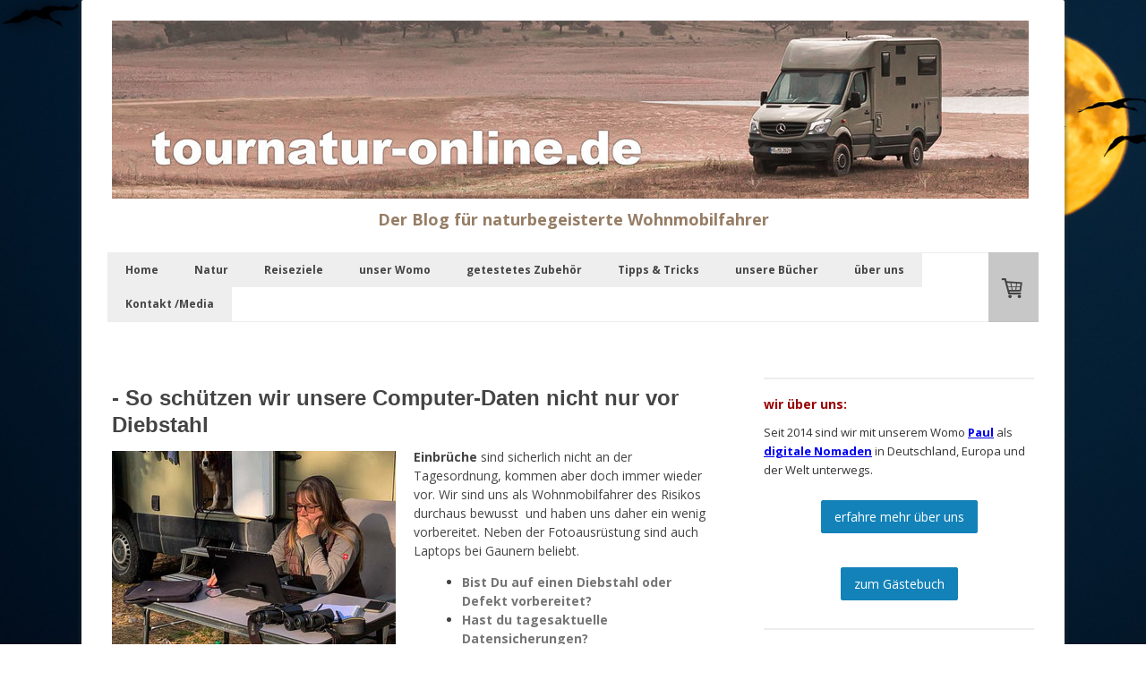

--- FILE ---
content_type: text/html; charset=UTF-8
request_url: https://www.tournatur-online.de/wie-schuetze-ich-meine-daten-vor-diebstahl
body_size: 19790
content:
<!DOCTYPE html>
<html lang="de-DE"><head>
    <meta charset="utf-8"/>
    <link rel="dns-prefetch preconnect" href="https://u.jimcdn.com/" crossorigin="anonymous"/>
<link rel="dns-prefetch preconnect" href="https://assets.jimstatic.com/" crossorigin="anonymous"/>
<link rel="dns-prefetch preconnect" href="https://image.jimcdn.com" crossorigin="anonymous"/>
<link rel="dns-prefetch preconnect" href="https://fonts.jimstatic.com" crossorigin="anonymous"/>
<meta name="viewport" content="width=device-width, initial-scale=1"/>
<meta http-equiv="X-UA-Compatible" content="IE=edge"/>
<meta name="description" content=""/>
<meta name="robots" content="index, follow, archive"/>
<meta property="st:section" content=""/>
<meta name="generator" content="Jimdo Creator"/>
<meta name="twitter:title" content="- So schützen wir unsere Computer-Daten nicht nur vor Diebstahl"/>
<meta name="twitter:description" content="Einbrüche sind sicherlich nicht an der Tagesordnung, kommen aber doch immer wieder vor. Wir sind uns als Wohnmobilfahrer des Risikos durchaus bewusst und haben uns daher ein wenig vorbereitet."/>
<meta name="twitter:card" content="summary_large_image"/>
<meta property="og:url" content="http://www.tournatur-online.de/wie-schuetze-ich-meine-daten-vor-diebstahl/"/>
<meta property="og:title" content="- So schützen wir unsere Computer-Daten nicht nur vor Diebstahl"/>
<meta property="og:description" content="Einbrüche sind sicherlich nicht an der Tagesordnung, kommen aber doch immer wieder vor. Wir sind uns als Wohnmobilfahrer des Risikos durchaus bewusst und haben uns daher ein wenig vorbereitet."/>
<meta property="og:type" content="article"/>
<meta property="og:locale" content="de_DE"/>
<meta property="og:site_name" content="Der Blog für naturbegeisterte Wohnmobilfahrer"/>
<meta name="twitter:image" content="https://image.jimcdn.com/app/cms/image/transf/dimension=4000x3000:format=jpg/path/s4dfc0a5a250041f4/image/i64eb01ef1ad30c2e/version/1697995937/so-sch%C3%BCtzen-wir-unsere-computer-daten-nicht-nur-vor-diebstahl.jpg"/>
<meta property="og:image" content="https://image.jimcdn.com/app/cms/image/transf/dimension=4000x3000:format=jpg/path/s4dfc0a5a250041f4/image/i64eb01ef1ad30c2e/version/1697995937/so-sch%C3%BCtzen-wir-unsere-computer-daten-nicht-nur-vor-diebstahl.jpg"/>
<meta property="og:image:width" content="500"/>
<meta property="og:image:height" content="375"/>
<meta property="og:image:secure_url" content="https://image.jimcdn.com/app/cms/image/transf/dimension=4000x3000:format=jpg/path/s4dfc0a5a250041f4/image/i64eb01ef1ad30c2e/version/1697995937/so-sch%C3%BCtzen-wir-unsere-computer-daten-nicht-nur-vor-diebstahl.jpg"/>
<meta property="article:published_time" content="2018-12-05 15:48:00"/><title>- So schützen wir unsere Computer-Daten nicht nur vor Diebstahl - Der Blog für naturbegeisterte Wohnmobilfahrer</title>
<link rel="shortcut icon" href="https://u.jimcdn.com/cms/o/s4dfc0a5a250041f4/img/favicon.png?t=1591712686"/>
    <link rel="alternate" type="application/rss+xml" title="Blog" href="https://www.tournatur-online.de/rss/blog"/>    
<link rel="canonical" href="https://www.tournatur-online.de/wie-schuetze-ich-meine-daten-vor-diebstahl/"/>

        <script src="https://assets.jimstatic.com/ckies.js.7c38a5f4f8d944ade39b.js"></script>

        <script src="https://assets.jimstatic.com/cookieControl.js.b05bf5f4339fa83b8e79.js"></script>
    <script>window.CookieControlSet.setToNormal();</script>

    <style>html,body{margin:0}.hidden{display:none}.n{padding:5px}#cc-website-title a {text-decoration: none}.cc-m-image-align-1{text-align:left}.cc-m-image-align-2{text-align:right}.cc-m-image-align-3{text-align:center}</style>

        <link href="https://u.jimcdn.com/cms/o/s4dfc0a5a250041f4/layout/dm_2eafbc9622bd008ebeb7963e75e43a32/css/layout.css?t=1767105769" rel="stylesheet" type="text/css" id="jimdo_layout_css"/>
<script>     /* <![CDATA[ */     /*!  loadCss [c]2014 @scottjehl, Filament Group, Inc.  Licensed MIT */     window.loadCSS = window.loadCss = function(e,n,t){var r,l=window.document,a=l.createElement("link");if(n)r=n;else{var i=(l.body||l.getElementsByTagName("head")[0]).childNodes;r=i[i.length-1]}var o=l.styleSheets;a.rel="stylesheet",a.href=e,a.media="only x",r.parentNode.insertBefore(a,n?r:r.nextSibling);var d=function(e){for(var n=a.href,t=o.length;t--;)if(o[t].href===n)return e.call(a);setTimeout(function(){d(e)})};return a.onloadcssdefined=d,d(function(){a.media=t||"all"}),a};     window.onloadCSS = function(n,o){n.onload=function(){n.onload=null,o&&o.call(n)},"isApplicationInstalled"in navigator&&"onloadcssdefined"in n&&n.onloadcssdefined(o)}     /* ]]> */ </script>     <script>
// <![CDATA[
onloadCSS(loadCss('https://assets.jimstatic.com/web.css.eb85cb55dd9a47226f063339265ecc4f.css') , function() {
    this.id = 'jimdo_web_css';
});
// ]]>
</script>
<link href="https://assets.jimstatic.com/web.css.eb85cb55dd9a47226f063339265ecc4f.css" rel="preload" as="style"/>
<noscript>
<link href="https://assets.jimstatic.com/web.css.eb85cb55dd9a47226f063339265ecc4f.css" rel="stylesheet"/>
</noscript>
    <script>
    //<![CDATA[
        var jimdoData = {"isTestserver":false,"isLcJimdoCom":false,"isJimdoHelpCenter":false,"isProtectedPage":false,"cstok":"3a95a6d3241fb7a8107e897b29f32affece8f230","cacheJsKey":"186e98539df89cc886f14e370fca1791cd2ed440","cacheCssKey":"186e98539df89cc886f14e370fca1791cd2ed440","cdnUrl":"https:\/\/assets.jimstatic.com\/","minUrl":"https:\/\/assets.jimstatic.com\/app\/cdn\/min\/file\/","authUrl":"https:\/\/a.jimdo.com\/","webPath":"https:\/\/www.tournatur-online.de\/","appUrl":"https:\/\/a.jimdo.com\/","cmsLanguage":"de_DE","isFreePackage":false,"mobile":false,"isDevkitTemplateUsed":true,"isTemplateResponsive":true,"websiteId":"s4dfc0a5a250041f4","pageId":2824952324,"packageId":2,"shop":{"deliveryTimeTexts":{"1":"in wenigen Tagen","2":"3 - 5 Tage Lieferzeit","3":"5 - 8 Tage Lieferzeit"},"checkoutButtonText":"Zur Kasse","isReady":true,"currencyFormat":{"pattern":"#,##0.00 \u00a4","convertedPattern":"#,##0.00 $","symbols":{"GROUPING_SEPARATOR":".","DECIMAL_SEPARATOR":",","CURRENCY_SYMBOL":"\u20ac"}},"currencyLocale":"de_DE"},"tr":{"gmap":{"searchNotFound":"Die angegebene Adresse konnte nicht gefunden werden.","routeNotFound":"Die Anfahrtsroute konnte nicht berechnet werden. M\u00f6gliche Gr\u00fcnde: Die Startadresse ist zu ungenau oder zu weit von der Zieladresse entfernt."},"shop":{"checkoutSubmit":{"next":"N\u00e4chster Schritt","wait":"Bitte warten"},"paypalError":"Da ist leider etwas schiefgelaufen. Bitte versuche es erneut!","cartBar":"Zum Warenkorb","maintenance":"Dieser Shop ist vor\u00fcbergehend leider nicht erreichbar. Bitte probieren Sie es sp\u00e4ter noch einmal.","addToCartOverlay":{"productInsertedText":"Der Artikel wurde dem Warenkorb hinzugef\u00fcgt.","continueShoppingText":"Weiter einkaufen","reloadPageText":"neu laden"},"notReadyText":"Dieser Shop ist noch nicht vollst\u00e4ndig eingerichtet.","numLeftText":"Mehr als {:num} Exemplare dieses Artikels sind z.Z. leider nicht verf\u00fcgbar.","oneLeftText":"Es ist leider nur noch ein Exemplar dieses Artikels verf\u00fcgbar."},"common":{"timeout":"Es ist ein Fehler aufgetreten. Die von dir ausgew\u00e4hlte Aktion wurde abgebrochen. Bitte versuche es in ein paar Minuten erneut."},"form":{"badRequest":"Es ist ein Fehler aufgetreten: Die Eingaben konnten leider nicht \u00fcbermittelt werden. Bitte versuche es sp\u00e4ter noch einmal!"}},"jQuery":"jimdoGen002","isJimdoMobileApp":false,"bgConfig":{"id":146524124,"type":"picture","options":{"fixed":true},"images":[{"id":8941735524,"url":"https:\/\/image.jimcdn.com\/app\/cms\/image\/transf\/none\/path\/s4dfc0a5a250041f4\/backgroundarea\/id1ebf8ba29fddf9f\/version\/1487714082\/image.jpg","altText":""}]},"bgFullscreen":null,"responsiveBreakpointLandscape":767,"responsiveBreakpointPortrait":480,"copyableHeadlineLinks":false,"tocGeneration":false,"googlemapsConsoleKey":false,"loggingForAnalytics":false,"loggingForPredefinedPages":false,"isFacebookPixelIdEnabled":false,"userAccountId":"f64cf9d5-3afe-447d-a63e-c8833514d1cd"};
    // ]]>
</script>

     <script> (function(window) { 'use strict'; var regBuff = window.__regModuleBuffer = []; var regModuleBuffer = function() { var args = [].slice.call(arguments); regBuff.push(args); }; if (!window.regModule) { window.regModule = regModuleBuffer; } })(window); </script>
    <script src="https://assets.jimstatic.com/web.js.58bdb3da3da85b5697c0.js" async="true"></script>
    <script src="https://assets.jimstatic.com/at.js.62588d64be2115a866ce.js"></script>
<meta name="google-site-verification" content="NH8RTYLXYunfoY1dh-jWd-0VIUCikpvroq9Q9ZxB3Bo"/>
<meta name="facebook-domain-verification" content="lm6rzxl3zulb3az32ekq2atob8vle5"/>
    
</head>

<body class="body cc-page cc-page-blog j-has-shop j-m-gallery-styles j-m-video-styles j-m-hr-styles j-m-header-styles j-m-text-styles j-m-emotionheader-styles j-m-htmlCode-styles j-m-rss-styles j-m-form-styles j-m-table-styles j-m-textWithImage-styles j-m-downloadDocument-styles j-m-imageSubtitle-styles j-m-flickr-styles j-m-googlemaps-styles j-m-blogSelection-styles j-m-comment-styles j-m-jimdo-styles j-m-profile-styles j-m-guestbook-styles j-m-promotion-styles j-m-twitter-styles j-m-hgrid-styles j-m-shoppingcart-styles j-m-catalog-styles j-m-product-styles-disabled j-m-facebook-styles j-m-sharebuttons-styles-disabled j-m-formnew-styles-disabled j-m-callToAction-styles j-m-turbo-styles j-m-spacing-styles j-m-googleplus-styles j-m-dummy-styles j-m-search-styles j-m-booking-styles j-m-socialprofiles-styles j-footer-styles cc-pagemode-default cc-content-parent" id="page-2824952324">

<div id="cc-inner" class="cc-content-parent">
  <!-- _main.sass -->
  <input type="checkbox" id="jtpl-navigation__checkbox" class="jtpl-navigation__checkbox"/><div class="jtpl-main cc-content-parent">

    <!-- background-area -->
    <div class="jtpl-background-area" background-area=""></div>
    <!-- END background-area -->

    <!-- _mobile-navigation.sass-->
    <div class="jtpl-mobile-topbar navigation-colors navigation-colors--transparency">
      <label for="jtpl-navigation__checkbox" class="jtpl-navigation__label navigation-colors__menu-icon">
        <span class="jtpl-navigation__icon navigation-colors__menu-icon"></span>
      </label>
    </div>
    <div class="jtpl-mobile-navigation navigation-colors navigation-colors--transparency">
      <div class="jtpl-mobile-navigation-container">
        <div data-container="navigation"><div class="j-nav-variant-nested"><ul class="cc-nav-level-0 j-nav-level-0"><li id="cc-nav-view-2275718724" class="jmd-nav__list-item-0"><a href="/" data-link-title="Home">Home</a></li><li id="cc-nav-view-2823499324" class="jmd-nav__list-item-0"><a href="/natur-fotografie/" data-link-title="Natur">Natur</a></li><li id="cc-nav-view-2741856424" class="jmd-nav__list-item-0 j-nav-has-children"><a href="/mit-dem-wohnmobil-durch-europa/" data-link-title="Reiseziele">Reiseziele</a><span data-navi-toggle="cc-nav-view-2741856424" class="jmd-nav__toggle-button"></span><ul class="cc-nav-level-1 j-nav-level-1"><li id="cc-nav-view-2889327524" class="jmd-nav__list-item-1"><a href="/mit-dem-wohnmobil-durch-europa/die-ziele-auf-einer-karte/" data-link-title="die Ziele auf einer Karte">die Ziele auf einer Karte</a></li><li id="cc-nav-view-2814582324" class="jmd-nav__list-item-1 j-nav-has-children"><a href="/top-tipps-mit-dem-wohnmobil-in-deutschland/" data-link-title="Deutschland">Deutschland</a><span data-navi-toggle="cc-nav-view-2814582324" class="jmd-nav__toggle-button"></span><ul class="cc-nav-level-2 j-nav-level-2"><li id="cc-nav-view-2818038424" class="jmd-nav__list-item-2"><a href="/wohnmobiltouren-durch-deutschland/" data-link-title="alle Touren auf einer Karte">alle Touren auf einer Karte</a></li><li id="cc-nav-view-2887096024" class="jmd-nav__list-item-2"><a href="/top-tipps-mit-dem-wohnmobil-in-deutschland/schleswig-holstein-mit-dem-wohnmobil/" data-link-title="Schleswig Holstein - Land zwischen den Meeren">Schleswig Holstein - Land zwischen den Meeren</a></li><li id="cc-nav-view-2886108424" class="jmd-nav__list-item-2"><a href="/hanse-geschichte-reise/" data-link-title="Auf den Spuren der Hanse">Auf den Spuren der Hanse</a></li><li id="cc-nav-view-2886117724" class="jmd-nav__list-item-2"><a href="/nordostseekanal-tour/" data-link-title="Nord-Ostsee-Kanal">Nord-Ostsee-Kanal</a></li><li id="cc-nav-view-2822785124" class="jmd-nav__list-item-2"><a href="/die-deutsche-fährstrasse-mit-dem-wohnmobil/" data-link-title="die Deutsche Fährstrasse">die Deutsche Fährstrasse</a></li><li id="cc-nav-view-2883015724" class="jmd-nav__list-item-2"><a href="/ostfriesland-mit-dem-wohnmobil/" data-link-title="Ostfriesland">Ostfriesland</a></li><li id="cc-nav-view-2883054524" class="jmd-nav__list-item-2"><a href="/eine-reise-entlang-der-elbe/" data-link-title="Die Elbe">Die Elbe</a></li><li id="cc-nav-view-2882502424" class="jmd-nav__list-item-2"><a href="/die-lüneburger-heide-mit-dem-wohnmobil/" data-link-title="Lüneburger Heide">Lüneburger Heide</a></li><li id="cc-nav-view-2886103024" class="jmd-nav__list-item-2"><a href="/eine-reise-durch-den-harz/" data-link-title="Der Harz">Der Harz</a></li><li id="cc-nav-view-2886116824" class="jmd-nav__list-item-2"><a href="/diepholzer-moorniederung-tour/" data-link-title="Diepholzer Moorniederung">Diepholzer Moorniederung</a></li><li id="cc-nav-view-2886108624" class="jmd-nav__list-item-2"><a href="/ruhrgebiet-kunst-technik-natur/" data-link-title="Das Ruhrgebiet">Das Ruhrgebiet</a></li><li id="cc-nav-view-2886108124" class="jmd-nav__list-item-2"><a href="/unterwegs-im-erzgebirge/" data-link-title="Das Erzgebirge">Das Erzgebirge</a></li><li id="cc-nav-view-2886116924" class="jmd-nav__list-item-2"><a href="/dresden-saechsische-schweiz/" data-link-title="Dresden und die Sächsische Schweiz">Dresden und die Sächsische Schweiz</a></li><li id="cc-nav-view-2882773024" class="jmd-nav__list-item-2"><a href="/entlang-oder-und-neiße/" data-link-title="Oder Neiße">Oder Neiße</a></li><li id="cc-nav-view-2886117024" class="jmd-nav__list-item-2"><a href="/weinland-pfalz-tour/" data-link-title="Weinland Pfalz">Weinland Pfalz</a></li><li id="cc-nav-view-2886117924" class="jmd-nav__list-item-2"><a href="/elsass-rheintal-tour/" data-link-title="das Rheintal und das Elsass">das Rheintal und das Elsass</a></li><li id="cc-nav-view-2886117124" class="jmd-nav__list-item-2"><a href="/federsee-bad-buchau/" data-link-title="Naturparadies Federsee">Naturparadies Federsee</a></li><li id="cc-nav-view-2887096924" class="jmd-nav__list-item-2"><a href="/top-tipps-mit-dem-wohnmobil-in-deutschland/bayerischer-wald/" data-link-title="Bayerischer Wald">Bayerischer Wald</a></li><li id="cc-nav-view-2887092624" class="jmd-nav__list-item-2"><a href="/tipps-mit-dem-wohnmobil-in-deutschland/die-deutsche-alpenstrasse/" data-link-title="Die Deutsche Alpenstraße">Die Deutsche Alpenstraße</a></li><li id="cc-nav-view-2886116724" class="jmd-nav__list-item-2"><a href="/koege-watt-schleswig-holstein-tour/" data-link-title="Das Watt und die Köge">Das Watt und die Köge</a></li><li id="cc-nav-view-2889460824" class="jmd-nav__list-item-2"><a href="/top-tipps-mit-dem-wohnmobil-in-deutschland/die-nördlichste-flamingokolonie-der-welt/" data-link-title="die nördlichste Flamingokolonie der Welt">die nördlichste Flamingokolonie der Welt</a></li></ul></li><li id="cc-nav-view-2885526024" class="jmd-nav__list-item-1"><a href="/traumtouren-durch-skandinavien/" data-link-title="Skandinavien">Skandinavien</a></li><li id="cc-nav-view-2611694524" class="jmd-nav__list-item-1"><a href="/wohnmobilreisen-spanien-und-portugal/" data-link-title="Spanien und Portugal">Spanien und Portugal</a></li><li id="cc-nav-view-2802584724" class="jmd-nav__list-item-1"><a href="/marokko-mit-dem-wohnmobil/" data-link-title="Marokko">Marokko</a></li><li id="cc-nav-view-2820067424" class="jmd-nav__list-item-1"><a href="/polen-mit-dem-wohnmobil/" data-link-title="Polen">Polen</a></li><li id="cc-nav-view-2875663324" class="jmd-nav__list-item-1"><a href="/mit-dem-wohnmobil-im-baltikum/" data-link-title="Baltikum (Litauen, Lettland, Estland)">Baltikum (Litauen, Lettland, Estland)</a></li><li id="cc-nav-view-2617458924" class="jmd-nav__list-item-1"><a href="/mit-dem-wohnmobil-durch-frankreich/" data-link-title="Frankreich">Frankreich</a></li><li id="cc-nav-view-2617396324" class="jmd-nav__list-item-1"><a href="/mit-dem-wohnmobil-nach-italien/" data-link-title="Italien">Italien</a></li><li id="cc-nav-view-2881614224" class="jmd-nav__list-item-1"><a href="/balkan-wohnmobil-routen-stellplaetze-sehenswuerdigkeiten/" data-link-title="Der Balkan">Der Balkan</a></li><li id="cc-nav-view-2886151524" class="jmd-nav__list-item-1"><a href="/mit-dem-wohnmobil-im-balkan/" data-link-title="Albanien">Albanien</a></li><li id="cc-nav-view-2862963724" class="jmd-nav__list-item-1"><a href="/montenegro-mit-dem-wohnmobil/" data-link-title="Montenegro">Montenegro</a></li><li id="cc-nav-view-2865724624" class="jmd-nav__list-item-1"><a href="/mit-dem-wohnmobil-durch-europa/bosnien-und-herzegowina/" data-link-title="Bosnien und Herzegowina">Bosnien und Herzegowina</a></li><li id="cc-nav-view-2862963624" class="jmd-nav__list-item-1"><a href="/kroatien-mit-dem-wohnmobil/" data-link-title="Kroatien">Kroatien</a></li><li id="cc-nav-view-2786473824" class="jmd-nav__list-item-1"><a href="/mit-dem-wohnmobil-nach-slowenien/" data-link-title="Slowenien">Slowenien</a></li><li id="cc-nav-view-2282817824" class="jmd-nav__list-item-1"><a href="/die-alpen-mit-dem-wohnmobil/" data-link-title="durch die Alpen">durch die Alpen</a></li><li id="cc-nav-view-2786473124" class="jmd-nav__list-item-1"><a href="/mit-dem-wohnmobil-durch-die-schweiz/" data-link-title="Schweiz">Schweiz</a></li><li id="cc-nav-view-2786473424" class="jmd-nav__list-item-1"><a href="/oesterreich-mit-dem-wohnmobil/" data-link-title="Österreich">Österreich</a></li><li id="cc-nav-view-2888136124" class="jmd-nav__list-item-1"><a href="/irland-highlights-sehenswürdigkeiten-und-reiseziele/" data-link-title="Irland">Irland</a></li><li id="cc-nav-view-2888059524" class="jmd-nav__list-item-1"><a href="/großbritannien-mit-dem-wohnmobil/" data-link-title="Großbritannien (Schottland, Wales, England)">Großbritannien (Schottland, Wales, England)</a></li><li id="cc-nav-view-2860291124" class="jmd-nav__list-item-1"><a href="/mit-dem-wohnmobil-in-den-niederlanden/" data-link-title="Niederlande">Niederlande</a></li><li id="cc-nav-view-2846700724" class="jmd-nav__list-item-1"><a href="/mit-dem-wohnmobil-nach-finnland/" data-link-title="Finnland">Finnland</a></li><li id="cc-nav-view-2823851524" class="jmd-nav__list-item-1"><a href="/wohnmobil-reiseberichte-schweden/" data-link-title="Schweden">Schweden</a></li><li id="cc-nav-view-2823823824" class="jmd-nav__list-item-1"><a href="/traumrouten-durch-norwegen/" data-link-title="Norwegen">Norwegen</a></li><li id="cc-nav-view-2282739424" class="jmd-nav__list-item-1"><a href="/mit-dem-wohnmobil-nach-ungarn/" data-link-title="Ungarn">Ungarn</a></li><li id="cc-nav-view-2752481324" class="jmd-nav__list-item-1"><a href="/mit-dem-wohnmobil-nach-tschechien/" data-link-title="Tschechien">Tschechien</a></li><li id="cc-nav-view-2275826124" class="jmd-nav__list-item-1"><a href="/alaska-und-der-yukon-mit-dem-wohnmobil/" data-link-title="Alaska (Womo)">Alaska (Womo)</a></li><li id="cc-nav-view-2429787824" class="jmd-nav__list-item-1"><a href="/mit-dem-wohnmobil-durch-das-malariafreie-suedafrika/" data-link-title="Südafrika (Womo)">Südafrika (Womo)</a></li></ul></li><li id="cc-nav-view-2279839924" class="jmd-nav__list-item-0"><a href="/4x4-wohnmobil-sprinter-woelcke-autark/" data-link-title="unser Womo">unser Womo</a></li><li id="cc-nav-view-2887496624" class="jmd-nav__list-item-0"><a href="/getestetes-zubehör-für-das-wohnmobil/" data-link-title="getestetes Zubehör">getestetes Zubehör</a></li><li id="cc-nav-view-2613878224" class="jmd-nav__list-item-0 j-nav-has-children"><a href="/tipps-und-tricks-fuer-wohnmobilfahrer/" data-link-title="Tipps &amp; Tricks">Tipps &amp; Tricks</a><span data-navi-toggle="cc-nav-view-2613878224" class="jmd-nav__toggle-button"></span><ul class="cc-nav-level-1 j-nav-level-1"><li id="cc-nav-view-2815018924" class="jmd-nav__list-item-1"><a href="/tipps-und-tricks-zum-wohnmobil/sicherheit/" data-link-title="Sicherheit im Womo">Sicherheit im Womo</a></li><li id="cc-nav-view-2867446524" class="jmd-nav__list-item-1"><a href="/tipps-fuer-wohnmobil-anfaenger-und-einsteiger/" data-link-title="Tipps für Womo-Einsteiger">Tipps für Womo-Einsteiger</a></li><li id="cc-nav-view-2889476124" class="jmd-nav__list-item-1"><a href="/tipps-für-bessere-fotos/" data-link-title="bessere Reisefotos">bessere Reisefotos</a></li><li id="cc-nav-view-2889199724" class="jmd-nav__list-item-1"><a href="/die-besten-apps-für-das-wohnmobil/" data-link-title="die besten Apps für unterwegs">die besten Apps für unterwegs</a></li><li id="cc-nav-view-2619805524" class="jmd-nav__list-item-1"><a href="/rezepte-für-das-wohnmobil/" data-link-title="Rezepte">Rezepte</a></li><li id="cc-nav-view-2822620724" class="jmd-nav__list-item-1"><a href="/unverzichtbare-gegenstaende-im-wohnmobil/" data-link-title="Unverzichtbare Dinge">Unverzichtbare Dinge</a></li><li id="cc-nav-view-2800568124" class="jmd-nav__list-item-1"><a href="/tipps-und-tricks-zum-wohnmobil/leben-im-wohnmobil/" data-link-title="Das Leben im Wohnmobil optimieren">Das Leben im Wohnmobil optimieren</a></li><li id="cc-nav-view-2886938324" class="jmd-nav__list-item-1"><a href="/tipps-und-tricks-fuer-wohnmobilfahrer/die-trenntoilette/" data-link-title="Die Trenntoilette">Die Trenntoilette</a></li><li id="cc-nav-view-2812568024" class="jmd-nav__list-item-1"><a href="/wohnmobil-tipps-zu-reiselaender/" data-link-title="praktische Tipps zu den Reiseländer">praktische Tipps zu den Reiseländer</a></li><li id="cc-nav-view-2796583424" class="jmd-nav__list-item-1"><a href="/der-weg-zum-perfekten-wohnmobil/" data-link-title="Ein Wohnmobil planen">Ein Wohnmobil planen</a></li><li id="cc-nav-view-2814930024" class="jmd-nav__list-item-1"><a href="/digitale-nomaden/" data-link-title="im Wohnmobil leben">im Wohnmobil leben</a></li><li id="cc-nav-view-2846697224" class="jmd-nav__list-item-1"><a href="/tipps-und-tricks-fuer-wohnmobilfahrer/kleine-helfer-beim-fotografieren/" data-link-title="Kleine Helfer beim Fotografieren">Kleine Helfer beim Fotografieren</a></li></ul></li><li id="cc-nav-view-2889453624" class="jmd-nav__list-item-0"><a href="/unsere-bücher/" data-link-title="unsere Bücher">unsere Bücher</a></li><li id="cc-nav-view-2823516024" class="jmd-nav__list-item-0"><a href="/über-uns/" data-link-title="über uns">über uns</a></li><li id="cc-nav-view-2862338624" class="jmd-nav__list-item-0 j-nav-has-children"><a href="/kontakt-media/" data-link-title="Kontakt /Media">Kontakt /Media</a><span data-navi-toggle="cc-nav-view-2862338624" class="jmd-nav__toggle-button"></span><ul class="cc-nav-level-1 j-nav-level-1"><li id="cc-nav-view-2349514524" class="jmd-nav__list-item-1"><a href="/kontakt-media/schreibe-uns/" data-link-title="schreibe uns">schreibe uns</a></li><li id="cc-nav-view-2534719224" class="jmd-nav__list-item-1"><a href="/gästebuch/" data-link-title="Gästebuch">Gästebuch</a></li><li id="cc-nav-view-2812850524" class="jmd-nav__list-item-1"><a href="/newsletter/" data-link-title="Newsletter">Newsletter</a></li><li id="cc-nav-view-2888848624" class="jmd-nav__list-item-1"><a href="/kontakt-media/media-kit/" data-link-title="Media-Kit">Media-Kit</a></li></ul></li></ul></div></div>
      </div>
    </div>
    <!-- END _mobile-navigation.sass-->
      <div class="jtpl-section__gutter layout-alignment content-options-box cc-content-parent">

      <!-- _header.sass -->
      <header class="jtpl-header"><div class="jtpl-header__container">
          <div id="cc-website-logo" class="cc-single-module-element"><div id="cc-m-16982526724" class="j-module n j-imageSubtitle"><div class="cc-m-image-container"><figure class="cc-imagewrapper cc-m-image-align-1">
<a href="https://www.tournatur-online.de/" target="_self"><img srcset="https://image.jimcdn.com/app/cms/image/transf/dimension=320x10000:format=jpg/path/s4dfc0a5a250041f4/image/i0a6b4727ab03b855/version/1756569501/image.jpg 320w, https://image.jimcdn.com/app/cms/image/transf/dimension=640x10000:format=jpg/path/s4dfc0a5a250041f4/image/i0a6b4727ab03b855/version/1756569501/image.jpg 640w, https://image.jimcdn.com/app/cms/image/transf/dimension=960x10000:format=jpg/path/s4dfc0a5a250041f4/image/i0a6b4727ab03b855/version/1756569501/image.jpg 960w, https://image.jimcdn.com/app/cms/image/transf/dimension=1024x10000:format=jpg/path/s4dfc0a5a250041f4/image/i0a6b4727ab03b855/version/1756569501/image.jpg 1024w, https://image.jimcdn.com/app/cms/image/transf/dimension=1280x10000:format=jpg/path/s4dfc0a5a250041f4/image/i0a6b4727ab03b855/version/1756569501/image.jpg 1280w, https://image.jimcdn.com/app/cms/image/transf/none/path/s4dfc0a5a250041f4/image/i0a6b4727ab03b855/version/1756569501/image.jpg 1500w" sizes="(min-width: 1024px) 1024px, 100vw" id="cc-m-imagesubtitle-image-16982526724" src="https://image.jimcdn.com/app/cms/image/transf/dimension=1024x10000:format=jpg/path/s4dfc0a5a250041f4/image/i0a6b4727ab03b855/version/1756569501/image.jpg" alt="Der Blog für naturbegeisterte Wohnmobilfahrer" class="" data-src-width="1500" data-src-height="292" data-src="https://image.jimcdn.com/app/cms/image/transf/dimension=1024x10000:format=jpg/path/s4dfc0a5a250041f4/image/i0a6b4727ab03b855/version/1756569501/image.jpg" data-image-id="10786705324"/></a>    

</figure>
</div>
<div class="cc-clear"></div>
<script id="cc-m-reg-16982526724">// <![CDATA[

    window.regModule("module_imageSubtitle", {"data":{"imageExists":true,"hyperlink":"","hyperlink_target":"","hyperlinkAsString":"","pinterest":"0","id":16982526724,"widthEqualsContent":"0","resizeWidth":"1024","resizeHeight":200},"id":16982526724});
// ]]>
</script></div></div>
          <div id="cc-website-title" class="cc-single-module-element"><div id="cc-m-14510519224" class="j-module n j-header"><a href="https://www.tournatur-online.de/"><span class="cc-within-single-module-element j-website-title-content" id="cc-m-header-14510519224">Der Blog für naturbegeisterte Wohnmobilfahrer</span></a></div></div>
        </div>

        <div class="jtpl-navigation">
          <!-- navigation.sass -->
          <nav class="jtpl-navigation__inner navigation-colors navigation-alignment" data-dropdown="true"><div data-container="navigation"><div class="j-nav-variant-nested"><ul class="cc-nav-level-0 j-nav-level-0"><li id="cc-nav-view-2275718724" class="jmd-nav__list-item-0"><a href="/" data-link-title="Home">Home</a></li><li id="cc-nav-view-2823499324" class="jmd-nav__list-item-0"><a href="/natur-fotografie/" data-link-title="Natur">Natur</a></li><li id="cc-nav-view-2741856424" class="jmd-nav__list-item-0 j-nav-has-children"><a href="/mit-dem-wohnmobil-durch-europa/" data-link-title="Reiseziele">Reiseziele</a><span data-navi-toggle="cc-nav-view-2741856424" class="jmd-nav__toggle-button"></span><ul class="cc-nav-level-1 j-nav-level-1"><li id="cc-nav-view-2889327524" class="jmd-nav__list-item-1"><a href="/mit-dem-wohnmobil-durch-europa/die-ziele-auf-einer-karte/" data-link-title="die Ziele auf einer Karte">die Ziele auf einer Karte</a></li><li id="cc-nav-view-2814582324" class="jmd-nav__list-item-1 j-nav-has-children"><a href="/top-tipps-mit-dem-wohnmobil-in-deutschland/" data-link-title="Deutschland">Deutschland</a><span data-navi-toggle="cc-nav-view-2814582324" class="jmd-nav__toggle-button"></span><ul class="cc-nav-level-2 j-nav-level-2"><li id="cc-nav-view-2818038424" class="jmd-nav__list-item-2"><a href="/wohnmobiltouren-durch-deutschland/" data-link-title="alle Touren auf einer Karte">alle Touren auf einer Karte</a></li><li id="cc-nav-view-2887096024" class="jmd-nav__list-item-2"><a href="/top-tipps-mit-dem-wohnmobil-in-deutschland/schleswig-holstein-mit-dem-wohnmobil/" data-link-title="Schleswig Holstein - Land zwischen den Meeren">Schleswig Holstein - Land zwischen den Meeren</a></li><li id="cc-nav-view-2886108424" class="jmd-nav__list-item-2"><a href="/hanse-geschichte-reise/" data-link-title="Auf den Spuren der Hanse">Auf den Spuren der Hanse</a></li><li id="cc-nav-view-2886117724" class="jmd-nav__list-item-2"><a href="/nordostseekanal-tour/" data-link-title="Nord-Ostsee-Kanal">Nord-Ostsee-Kanal</a></li><li id="cc-nav-view-2822785124" class="jmd-nav__list-item-2"><a href="/die-deutsche-fährstrasse-mit-dem-wohnmobil/" data-link-title="die Deutsche Fährstrasse">die Deutsche Fährstrasse</a></li><li id="cc-nav-view-2883015724" class="jmd-nav__list-item-2"><a href="/ostfriesland-mit-dem-wohnmobil/" data-link-title="Ostfriesland">Ostfriesland</a></li><li id="cc-nav-view-2883054524" class="jmd-nav__list-item-2"><a href="/eine-reise-entlang-der-elbe/" data-link-title="Die Elbe">Die Elbe</a></li><li id="cc-nav-view-2882502424" class="jmd-nav__list-item-2"><a href="/die-lüneburger-heide-mit-dem-wohnmobil/" data-link-title="Lüneburger Heide">Lüneburger Heide</a></li><li id="cc-nav-view-2886103024" class="jmd-nav__list-item-2"><a href="/eine-reise-durch-den-harz/" data-link-title="Der Harz">Der Harz</a></li><li id="cc-nav-view-2886116824" class="jmd-nav__list-item-2"><a href="/diepholzer-moorniederung-tour/" data-link-title="Diepholzer Moorniederung">Diepholzer Moorniederung</a></li><li id="cc-nav-view-2886108624" class="jmd-nav__list-item-2"><a href="/ruhrgebiet-kunst-technik-natur/" data-link-title="Das Ruhrgebiet">Das Ruhrgebiet</a></li><li id="cc-nav-view-2886108124" class="jmd-nav__list-item-2"><a href="/unterwegs-im-erzgebirge/" data-link-title="Das Erzgebirge">Das Erzgebirge</a></li><li id="cc-nav-view-2886116924" class="jmd-nav__list-item-2"><a href="/dresden-saechsische-schweiz/" data-link-title="Dresden und die Sächsische Schweiz">Dresden und die Sächsische Schweiz</a></li><li id="cc-nav-view-2882773024" class="jmd-nav__list-item-2"><a href="/entlang-oder-und-neiße/" data-link-title="Oder Neiße">Oder Neiße</a></li><li id="cc-nav-view-2886117024" class="jmd-nav__list-item-2"><a href="/weinland-pfalz-tour/" data-link-title="Weinland Pfalz">Weinland Pfalz</a></li><li id="cc-nav-view-2886117924" class="jmd-nav__list-item-2"><a href="/elsass-rheintal-tour/" data-link-title="das Rheintal und das Elsass">das Rheintal und das Elsass</a></li><li id="cc-nav-view-2886117124" class="jmd-nav__list-item-2"><a href="/federsee-bad-buchau/" data-link-title="Naturparadies Federsee">Naturparadies Federsee</a></li><li id="cc-nav-view-2887096924" class="jmd-nav__list-item-2"><a href="/top-tipps-mit-dem-wohnmobil-in-deutschland/bayerischer-wald/" data-link-title="Bayerischer Wald">Bayerischer Wald</a></li><li id="cc-nav-view-2887092624" class="jmd-nav__list-item-2"><a href="/tipps-mit-dem-wohnmobil-in-deutschland/die-deutsche-alpenstrasse/" data-link-title="Die Deutsche Alpenstraße">Die Deutsche Alpenstraße</a></li><li id="cc-nav-view-2886116724" class="jmd-nav__list-item-2"><a href="/koege-watt-schleswig-holstein-tour/" data-link-title="Das Watt und die Köge">Das Watt und die Köge</a></li><li id="cc-nav-view-2889460824" class="jmd-nav__list-item-2"><a href="/top-tipps-mit-dem-wohnmobil-in-deutschland/die-nördlichste-flamingokolonie-der-welt/" data-link-title="die nördlichste Flamingokolonie der Welt">die nördlichste Flamingokolonie der Welt</a></li></ul></li><li id="cc-nav-view-2885526024" class="jmd-nav__list-item-1"><a href="/traumtouren-durch-skandinavien/" data-link-title="Skandinavien">Skandinavien</a></li><li id="cc-nav-view-2611694524" class="jmd-nav__list-item-1"><a href="/wohnmobilreisen-spanien-und-portugal/" data-link-title="Spanien und Portugal">Spanien und Portugal</a></li><li id="cc-nav-view-2802584724" class="jmd-nav__list-item-1"><a href="/marokko-mit-dem-wohnmobil/" data-link-title="Marokko">Marokko</a></li><li id="cc-nav-view-2820067424" class="jmd-nav__list-item-1"><a href="/polen-mit-dem-wohnmobil/" data-link-title="Polen">Polen</a></li><li id="cc-nav-view-2875663324" class="jmd-nav__list-item-1"><a href="/mit-dem-wohnmobil-im-baltikum/" data-link-title="Baltikum (Litauen, Lettland, Estland)">Baltikum (Litauen, Lettland, Estland)</a></li><li id="cc-nav-view-2617458924" class="jmd-nav__list-item-1"><a href="/mit-dem-wohnmobil-durch-frankreich/" data-link-title="Frankreich">Frankreich</a></li><li id="cc-nav-view-2617396324" class="jmd-nav__list-item-1"><a href="/mit-dem-wohnmobil-nach-italien/" data-link-title="Italien">Italien</a></li><li id="cc-nav-view-2881614224" class="jmd-nav__list-item-1"><a href="/balkan-wohnmobil-routen-stellplaetze-sehenswuerdigkeiten/" data-link-title="Der Balkan">Der Balkan</a></li><li id="cc-nav-view-2886151524" class="jmd-nav__list-item-1"><a href="/mit-dem-wohnmobil-im-balkan/" data-link-title="Albanien">Albanien</a></li><li id="cc-nav-view-2862963724" class="jmd-nav__list-item-1"><a href="/montenegro-mit-dem-wohnmobil/" data-link-title="Montenegro">Montenegro</a></li><li id="cc-nav-view-2865724624" class="jmd-nav__list-item-1"><a href="/mit-dem-wohnmobil-durch-europa/bosnien-und-herzegowina/" data-link-title="Bosnien und Herzegowina">Bosnien und Herzegowina</a></li><li id="cc-nav-view-2862963624" class="jmd-nav__list-item-1"><a href="/kroatien-mit-dem-wohnmobil/" data-link-title="Kroatien">Kroatien</a></li><li id="cc-nav-view-2786473824" class="jmd-nav__list-item-1"><a href="/mit-dem-wohnmobil-nach-slowenien/" data-link-title="Slowenien">Slowenien</a></li><li id="cc-nav-view-2282817824" class="jmd-nav__list-item-1"><a href="/die-alpen-mit-dem-wohnmobil/" data-link-title="durch die Alpen">durch die Alpen</a></li><li id="cc-nav-view-2786473124" class="jmd-nav__list-item-1"><a href="/mit-dem-wohnmobil-durch-die-schweiz/" data-link-title="Schweiz">Schweiz</a></li><li id="cc-nav-view-2786473424" class="jmd-nav__list-item-1"><a href="/oesterreich-mit-dem-wohnmobil/" data-link-title="Österreich">Österreich</a></li><li id="cc-nav-view-2888136124" class="jmd-nav__list-item-1"><a href="/irland-highlights-sehenswürdigkeiten-und-reiseziele/" data-link-title="Irland">Irland</a></li><li id="cc-nav-view-2888059524" class="jmd-nav__list-item-1"><a href="/großbritannien-mit-dem-wohnmobil/" data-link-title="Großbritannien (Schottland, Wales, England)">Großbritannien (Schottland, Wales, England)</a></li><li id="cc-nav-view-2860291124" class="jmd-nav__list-item-1"><a href="/mit-dem-wohnmobil-in-den-niederlanden/" data-link-title="Niederlande">Niederlande</a></li><li id="cc-nav-view-2846700724" class="jmd-nav__list-item-1"><a href="/mit-dem-wohnmobil-nach-finnland/" data-link-title="Finnland">Finnland</a></li><li id="cc-nav-view-2823851524" class="jmd-nav__list-item-1"><a href="/wohnmobil-reiseberichte-schweden/" data-link-title="Schweden">Schweden</a></li><li id="cc-nav-view-2823823824" class="jmd-nav__list-item-1"><a href="/traumrouten-durch-norwegen/" data-link-title="Norwegen">Norwegen</a></li><li id="cc-nav-view-2282739424" class="jmd-nav__list-item-1"><a href="/mit-dem-wohnmobil-nach-ungarn/" data-link-title="Ungarn">Ungarn</a></li><li id="cc-nav-view-2752481324" class="jmd-nav__list-item-1"><a href="/mit-dem-wohnmobil-nach-tschechien/" data-link-title="Tschechien">Tschechien</a></li><li id="cc-nav-view-2275826124" class="jmd-nav__list-item-1"><a href="/alaska-und-der-yukon-mit-dem-wohnmobil/" data-link-title="Alaska (Womo)">Alaska (Womo)</a></li><li id="cc-nav-view-2429787824" class="jmd-nav__list-item-1"><a href="/mit-dem-wohnmobil-durch-das-malariafreie-suedafrika/" data-link-title="Südafrika (Womo)">Südafrika (Womo)</a></li></ul></li><li id="cc-nav-view-2279839924" class="jmd-nav__list-item-0"><a href="/4x4-wohnmobil-sprinter-woelcke-autark/" data-link-title="unser Womo">unser Womo</a></li><li id="cc-nav-view-2887496624" class="jmd-nav__list-item-0"><a href="/getestetes-zubehör-für-das-wohnmobil/" data-link-title="getestetes Zubehör">getestetes Zubehör</a></li><li id="cc-nav-view-2613878224" class="jmd-nav__list-item-0 j-nav-has-children"><a href="/tipps-und-tricks-fuer-wohnmobilfahrer/" data-link-title="Tipps &amp; Tricks">Tipps &amp; Tricks</a><span data-navi-toggle="cc-nav-view-2613878224" class="jmd-nav__toggle-button"></span><ul class="cc-nav-level-1 j-nav-level-1"><li id="cc-nav-view-2815018924" class="jmd-nav__list-item-1"><a href="/tipps-und-tricks-zum-wohnmobil/sicherheit/" data-link-title="Sicherheit im Womo">Sicherheit im Womo</a></li><li id="cc-nav-view-2867446524" class="jmd-nav__list-item-1"><a href="/tipps-fuer-wohnmobil-anfaenger-und-einsteiger/" data-link-title="Tipps für Womo-Einsteiger">Tipps für Womo-Einsteiger</a></li><li id="cc-nav-view-2889476124" class="jmd-nav__list-item-1"><a href="/tipps-für-bessere-fotos/" data-link-title="bessere Reisefotos">bessere Reisefotos</a></li><li id="cc-nav-view-2889199724" class="jmd-nav__list-item-1"><a href="/die-besten-apps-für-das-wohnmobil/" data-link-title="die besten Apps für unterwegs">die besten Apps für unterwegs</a></li><li id="cc-nav-view-2619805524" class="jmd-nav__list-item-1"><a href="/rezepte-für-das-wohnmobil/" data-link-title="Rezepte">Rezepte</a></li><li id="cc-nav-view-2822620724" class="jmd-nav__list-item-1"><a href="/unverzichtbare-gegenstaende-im-wohnmobil/" data-link-title="Unverzichtbare Dinge">Unverzichtbare Dinge</a></li><li id="cc-nav-view-2800568124" class="jmd-nav__list-item-1"><a href="/tipps-und-tricks-zum-wohnmobil/leben-im-wohnmobil/" data-link-title="Das Leben im Wohnmobil optimieren">Das Leben im Wohnmobil optimieren</a></li><li id="cc-nav-view-2886938324" class="jmd-nav__list-item-1"><a href="/tipps-und-tricks-fuer-wohnmobilfahrer/die-trenntoilette/" data-link-title="Die Trenntoilette">Die Trenntoilette</a></li><li id="cc-nav-view-2812568024" class="jmd-nav__list-item-1"><a href="/wohnmobil-tipps-zu-reiselaender/" data-link-title="praktische Tipps zu den Reiseländer">praktische Tipps zu den Reiseländer</a></li><li id="cc-nav-view-2796583424" class="jmd-nav__list-item-1"><a href="/der-weg-zum-perfekten-wohnmobil/" data-link-title="Ein Wohnmobil planen">Ein Wohnmobil planen</a></li><li id="cc-nav-view-2814930024" class="jmd-nav__list-item-1"><a href="/digitale-nomaden/" data-link-title="im Wohnmobil leben">im Wohnmobil leben</a></li><li id="cc-nav-view-2846697224" class="jmd-nav__list-item-1"><a href="/tipps-und-tricks-fuer-wohnmobilfahrer/kleine-helfer-beim-fotografieren/" data-link-title="Kleine Helfer beim Fotografieren">Kleine Helfer beim Fotografieren</a></li></ul></li><li id="cc-nav-view-2889453624" class="jmd-nav__list-item-0"><a href="/unsere-bücher/" data-link-title="unsere Bücher">unsere Bücher</a></li><li id="cc-nav-view-2823516024" class="jmd-nav__list-item-0"><a href="/über-uns/" data-link-title="über uns">über uns</a></li><li id="cc-nav-view-2862338624" class="jmd-nav__list-item-0 j-nav-has-children"><a href="/kontakt-media/" data-link-title="Kontakt /Media">Kontakt /Media</a><span data-navi-toggle="cc-nav-view-2862338624" class="jmd-nav__toggle-button"></span><ul class="cc-nav-level-1 j-nav-level-1"><li id="cc-nav-view-2349514524" class="jmd-nav__list-item-1"><a href="/kontakt-media/schreibe-uns/" data-link-title="schreibe uns">schreibe uns</a></li><li id="cc-nav-view-2534719224" class="jmd-nav__list-item-1"><a href="/gästebuch/" data-link-title="Gästebuch">Gästebuch</a></li><li id="cc-nav-view-2812850524" class="jmd-nav__list-item-1"><a href="/newsletter/" data-link-title="Newsletter">Newsletter</a></li><li id="cc-nav-view-2888848624" class="jmd-nav__list-item-1"><a href="/kontakt-media/media-kit/" data-link-title="Media-Kit">Media-Kit</a></li></ul></li></ul></div></div>
          </nav><!-- END navigation.sass --><!-- _cart.sass --><div class="jtpl-cart">
            <div id="cc-sidecart-wrapper"><script>// <![CDATA[

    window.regModule("sidebar_shoppingcart", {"variant":"default","currencyLocale":"de_DE","currencyFormat":{"pattern":"#,##0.00 \u00a4","convertedPattern":"#,##0.00 $","symbols":{"GROUPING_SEPARATOR":".","DECIMAL_SEPARATOR":",","CURRENCY_SYMBOL":"\u20ac"}},"tr":{"cart":{"subtotalText":"Zwischensumme","emptyBasketText":"Ihr Warenkorb ist leer."}}});
// ]]>
</script></div>
          </div>
          <!-- END _cart.sass -->

        </div>

      </header><!-- END _header-sass --><!-- _content-container.sass --><div class="jtpl-content__container cc-content-parent">
        <div class="jtpl-breadcrump breadcrumb-options">
          <div data-container="navigation"><div class="j-nav-variant-breadcrumb"><ol/></div></div>
        </div>

        <div class="jtpl-content content-options cc-content-parent">
          <div id="content_area" data-container="content"><div id="content_start"></div>
        <article class="j-blog"><div class="n j-blog-meta j-blog-post--header">
    <div class="j-text j-module n">
                <span class="j-text j-blog-post--date">
                    </span>
    </div>
    <h1 class="j-blog-header j-blog-headline j-blog-post--headline">- So schützen wir unsere Computer-Daten nicht nur vor Diebstahl</h1>
</div>
<div class="post j-blog-content">
        <div id="cc-matrix-4663342024"><div id="cc-m-15986167524" class="j-module n j-textWithImage "><figure class="cc-imagewrapper cc-m-image-align-1">
<img srcset="https://image.jimcdn.com/app/cms/image/transf/dimension=317x1024:format=jpg/path/s4dfc0a5a250041f4/image/i82d4b6db0d634ecb/version/1635962849/so-sch%C3%BCtze-ich-computer-vor-datendiebstahl-im-wohnmobil.jpg 317w, https://image.jimcdn.com/app/cms/image/transf/dimension=320x1024:format=jpg/path/s4dfc0a5a250041f4/image/i82d4b6db0d634ecb/version/1635962849/so-sch%C3%BCtze-ich-computer-vor-datendiebstahl-im-wohnmobil.jpg 320w, https://image.jimcdn.com/app/cms/image/transf/none/path/s4dfc0a5a250041f4/image/i82d4b6db0d634ecb/version/1635962849/so-sch%C3%BCtze-ich-computer-vor-datendiebstahl-im-wohnmobil.jpg 500w" sizes="(min-width: 317px) 317px, 100vw" id="cc-m-textwithimage-image-15986167524" src="https://image.jimcdn.com/app/cms/image/transf/dimension=317x1024:format=jpg/path/s4dfc0a5a250041f4/image/i82d4b6db0d634ecb/version/1635962849/so-sch%C3%BCtze-ich-computer-vor-datendiebstahl-im-wohnmobil.jpg" alt="So schütze ich Computer vor Datendiebstahl im Wohnmobil" class="" data-src-width="500" data-src-height="375" data-src="https://image.jimcdn.com/app/cms/image/transf/dimension=317x1024:format=jpg/path/s4dfc0a5a250041f4/image/i82d4b6db0d634ecb/version/1635962849/so-sch%C3%BCtze-ich-computer-vor-datendiebstahl-im-wohnmobil.jpg" data-image-id="10110131424"/>    

</figure>
<div>
    <div id="cc-m-textwithimage-15986167524" data-name="text" data-action="text" class="cc-m-textwithimage-inline-rte">
        <p>
    <strong>Einbrüche</strong> sind sicherlich nicht an der Tagesordnung, kommen aber doch immer wieder vor. Wir sind uns als Wohnmobilfahrer des Risikos durchaus bewusst  und haben uns daher
    ein wenig vorbereitet. Neben der Fotoausrüstung sind auch Laptops bei Gaunern beliebt.
</p>

<ul>
    <li>
        <h4>
            <strong>Bist Du auf einen Diebstahl oder Defekt vorbereitet?<br/></strong>
        </h4>
    </li>

    <li>
        <h4>
            <strong>Hast du tagesaktuelle Datensicherungen?</strong>
        </h4>
    </li>

    <li>
        <h4>
            <strong>Was ist mit Deinen Fotos?</strong>
        </h4>
    </li>
</ul>

<p>
     
</p>    </div>
</div>

<div class="cc-clear"></div>
<script id="cc-m-reg-15986167524">// <![CDATA[

    window.regModule("module_textWithImage", {"data":{"imageExists":true,"hyperlink":"","hyperlink_target":"","hyperlinkAsString":"","pinterest":"0","id":15986167524,"widthEqualsContent":"0","resizeWidth":"317","resizeHeight":238},"id":15986167524});
// ]]>
</script></div><div id="cc-m-16256584924" class="j-module n j-hr ">    <hr/>
</div><div id="cc-m-16764583924" class="j-module n j-text "><p>
    Dieser Beitrag ist innerhalb unserer Homepage umgezogen:
</p></div><div id="cc-m-16764583824" class="j-module n j-callToAction "><div class="j-calltoaction-wrapper j-calltoaction-align-2">
    <a class="j-calltoaction-link j-calltoaction-link-style-1" data-action="button" href="/tipps-und-tricks-zum-wohnmobil/sicherheit/" data-title="weiter lesen">
        weiter lesen    </a>
</div>
</div><div id="cc-m-16256585024" class="j-module n j-hr ">    <hr/>
</div><div id="cc-m-16194219024" class="j-module n j-text "><p style="text-align: center;">
     
</p>

<p style="text-align: center;">
     
</p>

<p style="text-align: center;">
     
</p>

<p style="text-align: center;">
     
</p>

<p style="text-align: center;">
    seit 21.7.21 (01.22:281, 23: 508):
</p></div><div id="cc-m-16194219124" class="j-module n j-htmlCode ">    <div class="cc-powr-embed-placeholder" style="             background-color: #333333;             display: flex;             color: #efefef;             padding: 20px;         ">
        <div class="cc-powr-embed-placeholder-text" style="                 border: #717677 solid 2px;                 font-weight: lighter;                 font-family: sans-serif;                 font-size: 12pt;                 line-height: 1.5em;                 padding: 25px 15px;                 width: 100%;              ">
            Inhalte von Powr.io werden aufgrund deiner aktuellen Cookie-Einstellungen nicht angezeigt. Klicke auf die <a href="javascript:window.CookieControl.showCookieSettings();">Cookie-Richtlinie</a> (Funktionell und Marketing), um den Cookie-Richtlinien von Powr.io zuzustimmen und den Inhalt anzusehen. Mehr dazu erfährst du in der <a href="https://www.powr.io/privacy " target="_blank">Powr.io-Datenschutzerklärung</a>.
        </div>
    </div>
</div></div>
        </div><div class="j-module n j-text j-blog-post--tags-wrapper"><span class="j-blog-post--tags--template" style="display: none;"><a class="j-blog-post--tag" href="https://www.tournatur-online.de/home/blog/?tag=tagPlaceholder">tagPlaceholder</a></span><span class="j-blog-post--tags-label" style="display: none;">Tags:</span> <span class="j-blog-post--tags-list"></span></div></article>
        </div>
        </div>

        <aside class="jtpl-sidebar sidebar-options"><div data-container="sidebar"><div id="cc-matrix-3253910124"><div id="cc-m-17015100924" class="j-module n j-hr ">    <hr/>
</div><div id="cc-m-16731561624" class="j-module n j-text "><p>
    <span style="color: #990000;"><strong>wir über uns:</strong></span>
</p></div><div id="cc-m-15925400924" class="j-module n j-text "><p style="text-align: left;">
    <span style="font-size: 13px;">Seit 2014 sind wir mit unserem Womo <strong><a href="/4x4-wohnmobil-sprinter-woelcke-autark/" title="unser Womo /">Paul</a></strong> als <strong><a href="/digitale-nomaden-unterwegs-arbeiten-im-wohnmobil/" title="Digitale Nomaden: unterwegs arbeiten">digitale Nomaden</a></strong> in Deutschland, Europa und der Welt unterwegs.<br/></span>
</p></div><div id="cc-m-15927330324" class="j-module n j-callToAction "><div class="j-calltoaction-wrapper j-calltoaction-align-2">
    <a class="j-calltoaction-link j-calltoaction-link-style-2" data-action="button" href="/über-uns/" data-title="erfahre mehr über uns">
        erfahre mehr über uns    </a>
</div>
</div><div id="cc-m-16854079824" class="j-module n j-callToAction "><div class="j-calltoaction-wrapper j-calltoaction-align-2">
    <a class="j-calltoaction-link j-calltoaction-link-style-2" data-action="button" href="/gästebuch/" data-title="zum Gästebuch">
        zum Gästebuch    </a>
</div>
</div><div id="cc-m-16646373124" class="j-module n j-hr ">    <hr/>
</div><div id="cc-m-16594388324" class="j-module n j-text "><p>
    <span style="color: #990000;"><strong>Folge uns ...</strong></span>
</p>

<ul>
    <li>
        <a href="/2025/03/06/folge-uns/" title="folge uns ..."><span style="color: #0000ff;">WhatsApp-Kanal</span></a>
    </li>

    <li>
        <span style="color: #0000ff;"><a href="/newsletter/" title="Newsletter" style="color: #0000ff;">Newsletter</a></span>
    </li>

    <li>
        <span style="color: #454545;"><span style="color: #0000ff;"><a href="https://www.facebook.com/TournaturOnline" target="_blank" title="https://www.facebook.com/TournaturOnline" style="color: #0000ff;">Facebook</a></span></span>
    </li>

    <li>
        <a href="https://www.instagram.com/tournatur_online.de" target="_blank" title="https://www.instagram.com/tournatur_online.de"><span style="color: #454545;"><span style="color: #0000ff;">Instagram</span></span></a>
    </li>
</ul></div><div id="cc-m-16730812324" class="j-module n j-hr ">    <hr/>
</div><div id="cc-m-13864202724" class="j-module n j-imageSubtitle "><figure class="cc-imagewrapper cc-m-image-align-3 cc-m-width-maxed">
<a href="/über-uns/"><img srcset="https://image.jimcdn.com/app/cms/image/transf/dimension=302x10000:format=jpg/path/s4dfc0a5a250041f4/image/i94583d960e279a9d/version/1717050446/image.jpg 302w, https://image.jimcdn.com/app/cms/image/transf/dimension=320x10000:format=jpg/path/s4dfc0a5a250041f4/image/i94583d960e279a9d/version/1717050446/image.jpg 320w, https://image.jimcdn.com/app/cms/image/transf/dimension=604x10000:format=jpg/path/s4dfc0a5a250041f4/image/i94583d960e279a9d/version/1717050446/image.jpg 604w" sizes="(min-width: 302px) 302px, 100vw" id="cc-m-imagesubtitle-image-13864202724" src="https://image.jimcdn.com/app/cms/image/transf/dimension=302x10000:format=jpg/path/s4dfc0a5a250041f4/image/i94583d960e279a9d/version/1717050446/image.jpg" alt="" class="" data-src-width="1192" data-src-height="894" data-src="https://image.jimcdn.com/app/cms/image/transf/dimension=302x10000:format=jpg/path/s4dfc0a5a250041f4/image/i94583d960e279a9d/version/1717050446/image.jpg" data-image-id="8856002624"/></a>    

</figure>

<div class="cc-clear"></div>
<script id="cc-m-reg-13864202724">// <![CDATA[

    window.regModule("module_imageSubtitle", {"data":{"imageExists":true,"hyperlink":"\/app\/s4dfc0a5a250041f4\/peb6e7b02a9bd6f36\/","hyperlink_target":"","hyperlinkAsString":"\u00fcber uns","pinterest":"0","id":13864202724,"widthEqualsContent":"1","resizeWidth":"302","resizeHeight":227},"id":13864202724});
// ]]>
</script></div><div id="cc-m-15803616624" class="j-module n j-text "><p>
    <span style="color: #ff0000; font-size: 14px;"><strong><span style="color: #990000;">Schreibe uns ...</span><br/></strong></span>
</p>

<ul>
    <li>
        <span style="color: #454545; font-size: 13px;"><span style="color: #0000ff;"><a href="/gästebuch/" title="Gästebuch //" style="color: #0000ff;" class="">ins
        Gästebuch</a></span><br/></span>
    </li>

    <li>
        <span style="color: #454545; font-size: 13px;"><span style="color: #0000ff;"><span style="font-size: 13px;"><a href="/kontakt-media/schreibe-uns/" title="Kontakt //" style="color: #0000ff;" class="">per E-Mail</a></span></span></span>
    </li>
</ul></div><div id="cc-m-16730811324" class="j-module n j-hr ">    <hr/>
</div><div id="cc-m-16594389824" class="j-module n j-text "><p>
    <span style="color: #990000;"><strong>Empfehle uns per ...<br/></strong></span>
</p></div><div id="cc-m-16594383524" class="j-module n j-sharebuttons ">
<div class="cc-sharebuttons-element cc-sharebuttons-size-32 cc-sharebuttons-style-colored cc-sharebuttons-design-round cc-sharebuttons-align-center">


    <a class="cc-sharebuttons-facebook" href="http://www.facebook.com/sharer.php?u=https://www.tournatur-online.de/&amp;t=Wohnmobiltouren%20und%20Wohnmobil%20Tipps%20" title="Facebook" target="_blank"></a><a class="cc-sharebuttons-mail" href="mailto:?subject=Wohnmobiltouren%20und%20Wohnmobil%20Tipps%20&amp;body=https://www.tournatur-online.de/" title="E-Mail" target=""></a>

</div>
</div><div id="cc-m-16023205024" class="j-module n j-hr ">    <hr/>
</div><div id="cc-m-16812540924" class="j-module n j-text "><p style="text-align: center;">
    <strong>Stand 1. Jan. 2026: 892.470<br/></strong><span style="font-size: 10px;">2024: 202.400 Aufrufe<br/></span>
</p>

<p style="text-align: center;">
    <span style="font-size: 10px;">2025: 225.600 Aufrufe</span>
</p>

<p style="text-align: center;">
    <strong> aktuell:</strong>
</p></div><div id="cc-m-15576242124" class="j-module n j-htmlCode ">    <div class="cc-powr-embed-placeholder" style="             background-color: #333333;             display: flex;             color: #efefef;             padding: 20px;         ">
        <div class="cc-powr-embed-placeholder-text" style="                 border: #717677 solid 2px;                 font-weight: lighter;                 font-family: sans-serif;                 font-size: 12pt;                 line-height: 1.5em;                 padding: 25px 15px;                 width: 100%;              ">
            Inhalte von Powr.io werden aufgrund deiner aktuellen Cookie-Einstellungen nicht angezeigt. Klicke auf die <a href="javascript:window.CookieControl.showCookieSettings();">Cookie-Richtlinie</a> (Funktionell und Marketing), um den Cookie-Richtlinien von Powr.io zuzustimmen und den Inhalt anzusehen. Mehr dazu erfährst du in der <a href="https://www.powr.io/privacy " target="_blank">Powr.io-Datenschutzerklärung</a>.
        </div>
    </div>
</div><div id="cc-m-16757699824" class="j-module n j-hr ">    <hr/>
</div><div id="cc-m-16757699624" class="j-module n j-text "><p>
    <span style="color: #990000;"><strong>Suche etwas auf unserer Homepage:<br/></strong></span>
</p></div><div id="cc-m-16757700124" class="j-module n j-htmlCode "><script async="async" src="https://cse.google.com/cse.js?cx=be56dbb6f2bc99399"></script>
<div class="gcse-search">
</div></div><div id="cc-m-16593836624" class="j-module n j-hr ">    <hr/>
</div><div id="cc-m-16594378124" class="j-module n j-blogSelection "><div class="blogselection">

    
        <div class="n clearover j-blogarticle">
            <a href="/reiseberichte-fuer-wohnmobilfahrer/" class="j-blog-header">
    <h2 class="j-blog-headline">Unsere Reiseländer:</h2>
</a>

<time class="datetime" datetime="2023-04-13">
            <span class="day-word dt-hide">Do</span>
        <span class="day ">13</span>
        <span class="mon ">Apr</span>
        <span class="yr ">2023</span>
    </time>

<div class="c"></div>
<div id="cc-matrix-4826144224"><div id="cc-m-16925802824" class="j-module n j-hr ">    <hr/>
</div><div id="cc-m-16925802424" class="j-module n j-text "><h1 id="cc-m-header-16920522324" class="headline cc-m-header-inline-rte" style="min-height: 21px;" data-action="header" data-name="header">
    <span style="font-size: 18px;">Europa</span>
</h1></div><div id="cc-m-16925802924" class="j-module n j-hr ">    <hr/>
</div><div id="cc-m-16594374124" class="j-module n j-text "><div id="cc-m-13864887824" class="j-module n j-text cc-m-status-empty">
    <p>
        <strong><span style="color: #990000;">klicke auf ein Land:</span></strong>
    </p>

    <ul>
        <li>
            <a href="/top-tipps-mit-dem-wohnmobil-in-deutschland/" title="Deutschland"><span style="font-size: 15px;"><span style="color: #444444;">Deutschland</span></span></a>
        </li>
    </ul>

    <ul>
        <li>
            <a href="/mit-dem-wohnmobil-durch-albanien/" title="Albanien"><span style="font-size: 15px;"><span style="color: #444444;">Albanien</span></span></a>
        </li>

        <li>
            <span style="font-size: 15px;"><a href="/mit-dem-wohnmobil-im-baltikum/" title="Baltikum"><span style="color: #444444;">Baltikum</span></a></span>
        </li>

        <li style="list-style: none; display: inline;">
            <ul>
                <li>
                    <span style="font-size: 15px;"><a href="/mit-dem-wohnmobil-im-baltikum/" title="Baltikum"><span style="color: #444444;">Litauen</span></a></span>
                </li>

                <li>
                    <span style="font-size: 15px;"><a href="/mit-dem-wohnmobil-im-baltikum/" title="Baltikum"><span style="color: #444444;">Lettland</span></a></span>
                </li>

                <li>
                    <span style="font-size: 15px;"><a href="/mit-dem-wohnmobil-im-baltikum/" title="Baltikum"><span style="color: #444444;">Estland</span></a></span>
                </li>
            </ul>
        </li>

        <li>
            <span style="font-size: 15px;"><a href="/mit-dem-wohnmobil-durch-europa/bosnien-und-herzegowina/" title="Bosnien und Herzegowina"><span style="color: #444444;">Bosnien-Herzegowina</span></a></span>
        </li>

        <li>
            <a href="/irland-highlights-sehenswürdigkeiten-und-reiseziele/" title="Irland"><span style="color: #444444; font-size: 15px;">Irland</span></a>
        </li>

        <li>
            <a href="/großbritannien-mit-dem-wohnmobil/" title="Großbritannien"><span style="font-size: 15px;"><span style="color: #444444;">Großbritannien</span></span></a>
        </li>

        <li style="list-style: none; display: inline;">
            <ul>
                <li>
                    <a href="/mit-dem-wohnmobil-durch-england-und-wales/" title="England"><span style="font-size: 15px;"><span style="color: #444444;">England</span></span></a>
                </li>

                <li>
                    <a href="/mit-dem-wohnmobil-durch-wales/" title="Wales"><span style="font-size: 15px;"><span style="color: #444444;">Wales</span></span></a>
                </li>

                <li>
                    <a href="/mit-dem-wohnmobil-nach-schottland/" title="Schottland"><span style="font-size: 15px;"><span style="color: #444444;">Schottland</span></span></a>
                </li>

                <li>
                    <a href="/irland-highlights-sehenswürdigkeiten-und-reiseziele/" title="Irland"><span style="font-size: 15px;"><span style="color: #444444;">Nordirland</span></span></a>
                </li>
            </ul>
        </li>

        <li>
            <a href="/mit-dem-wohnmobil-nach-finnland/" title="Finnland"><span style="color: #444444;">Finnland</span></a>
        </li>

        <li>
            <a href="/mit-dem-wohnmobil-durch-frankreich/" title="Frankreich"><span style="color: #444444; font-size: 15px;">Frankreich</span></a>
        </li>

        <li>
            <a href="/mit-dem-wohnmobil-nach-italien/" title="Italien"><span style="font-size: 15px;"><span style="color: #444444;">Italien</span></span></a>
        </li>

        <li>
            <a href="/kroatien-mit-dem-wohnmobil/" title="Kroatien"><span style="font-size: 15px;"><span style="color: #444444;">Kroatien</span></span></a>
        </li>

        <li>
            <a href="/montenegro-mit-dem-wohnmobil/" title="Montenegro"><span style="font-size: 15px;"><span style="color: #444444;">Montenegro</span></span></a>
        </li>

        <li>
            <span style="font-size: 15px;"><a href="/mit-dem-wohnmobil-in-den-niederlanden/" title="Niederlande"><span style="color: #444444;">Niederlande</span></a></span>
        </li>

        <li>
            <a href="/oesterreich-mit-dem-wohnmobil/" title="Österreich"><span style="color: #444444; font-size: 15px;">Österreich</span></a>
        </li>

        <li>
            <a href="/polen-mit-dem-wohnmobil/" title="Polen"><span style="font-size: 15px;"><span style="color: #444444;">Polen</span></span></a>
        </li>

        <li>
            <a href="/wohnmobilreisen-spanien-und-portugal/" title="Spanien und Portugal"><span style="color: #444444; font-size: 15px;">Portugal</span></a>
        </li>

        <li>
            <a href="/mit-dem-wohnmobil-durch-die-schweiz/" title="Schweiz"><span style="font-size: 15px;"><span style="color: #444444;">Schweiz</span></span></a>
        </li>

        <li>
            <a href="/skandinavien-mit-dem-wohnmobil/" title="Skandinavien"><span style="font-size: 15px;"><span style="color: #444444;">Skandinavien</span></span></a>
        </li>

        <li style="list-style: none; display: inline;">
            <ul>
                <li>
                    <a href="/skandinavien-mit-dem-wohnmobil/" title="Skandinavien"><span style="font-size: 15px;"><span style="color: #444444;">Schweden</span></span></a>
                </li>

                <li>
                    <a href="/skandinavien-mit-dem-wohnmobil/" title="Skandinavien"><span style="font-size: 15px;"><span style="color: #444444;">Norwegen</span></span></a>
                </li>

                <li>
                    <a href="/mit-dem-wohnmobil-nach-finnland/" title="Finnland"><span style="color: #444444;">Finnland</span></a>
                </li>
            </ul>
        </li>

        <li>
            <a href="/mit-dem-wohnmobil-nach-slowenien/" title="Slowenien"><span style="font-size: 15px;"><span style="color: #444444;">Slowenien</span></span></a>
        </li>

        <li>
            <a href="/wohnmobilreisen-spanien-und-portugal/" title="Spanien und Portugal"><span style="color: #444444; font-size: 15px;">Spanien</span></a>
        </li>

        <li>
            <span style="font-size: 15px;"><a href="/mit-dem-wohnmobil-nach-tschechien/" title="Tschechien"><span style="color: #444444;">Tschechien</span></a></span>
        </li>

        <li>
            <a href="/mit-dem-wohnmobil-nach-ungarn/" title="Ungarn"><span style="color: #444444; font-size: 15px;">Ungarn</span></a>
        </li>
    </ul>

    <h3>
         
    </h3>
</div></div><div id="cc-m-16920523524" class="j-module n j-hr ">    <hr/>
</div><div id="cc-m-16925801624" class="j-module n j-text "><p>
    <span style="font-size: 18px;"><strong>Afrika</strong></span>
</p></div><div id="cc-m-16920524324" class="j-module n j-hr ">    <hr/>
</div><div id="cc-m-16920523024" class="j-module n j-text "><ul>
    <li>
        <span style="font-size: 15px;"><a href="/marokko-mit-dem-wohnmobil/" title="Marokko (Wohnmobil) //"><span style="color: #444444;">Marokko (Wohnmobil)</span></a></span>
    </li>

    <li>
        <span style="font-size: 15px;"><a href="https://www.tournatur-online.de/reisen/afrika/südafrika-womo-2008/" title="Südafrika (Womo, 2008) //" target="_top"><span style="color: #444444;">Südafrika (Wohnmobil)</span></a></span>
    </li>
</ul></div><div id="cc-m-16920523724" class="j-module n j-hr ">    <hr/>
</div><div id="cc-m-16925801924" class="j-module n j-text "><p>
    <span style="font-size: 18px;"><strong>Amerika</strong></span>
</p></div><div id="cc-m-16920524424" class="j-module n j-hr ">    <hr/>
</div><div id="cc-m-16920523224" class="j-module n j-text "><h3>
     
</h3>

<ul>
    <li>
        <span style="font-size: 15px;"><a href="https://www.tournatur-online.de/reisen/nordamerika/alaska-und-der-yukon-mit-der-wohnmobil/" title="Alaska und der Yukon mit dem Wohnmobil //" target="_top"><span style="color: #444444;">Alaska und der Yukon (Wohnmobil),</span></a></span>
    </li>

    <li>
        <span style="font-size: 15px;"><a href="https://www.tournatur-online.de/reisen/nordamerika/florida/" title="Florida //" target="_top"><span style="color: #444444;">Florida</span></a></span>
    </li>

    <li>
        <span style="font-size: 15px;"><a href="https://www.tournatur-online.de/reisen/nordamerika/chile/" title="Chile //" class="" style="color: #444444;" target="_top">Chile</a></span>
    </li>

    <li>
        <span style="font-size: 15px;">Ecuador</span>
    </li>

    <li>
        <span style="font-size: 15px;">Galapagos Inseln</span>
    </li>
</ul></div><div id="cc-m-16920523924" class="j-module n j-hr ">    <hr/>
</div><div id="cc-m-16925802024" class="j-module n j-text "><p>
    <span style="font-size: 18px;"><strong>Asien</strong></span>
</p></div><div id="cc-m-16920524024" class="j-module n j-hr ">    <hr/>
</div><div id="cc-m-16920523124" class="j-module n j-text "><h3>
     
</h3>

<ul>
    <li>
        <span style="font-size: 15px;"><a href="https://www.tournatur-online.de/reiseberichte/asien/mongolei-2008/" title="Mongolei (2008) //" target="_top"><span style="color: #444444;">Mongolei</span></a></span>
    </li>

    <li>
        <span style="font-size: 15px;"><a href="https://www.tournatur-online.de/reiseberichte/asien/japan-2005/" title="Japan (2005) //" target="_top"><span style="color: #444444;">Japan</span></a></span>
    </li>
</ul></div><div id="cc-m-16594376324" class="j-module n j-hr ">    <hr/>
</div><div id="cc-m-16920525324" class="j-module n j-text "><p style="text-align: right;">
    <span style="font-size: 8px;">keine ZM</span>
</p></div></div>        </div>

    </div>
<script id="cc-m-reg-16594378124">// <![CDATA[

    window.regModule("module_blogSelection", {"mode":"2","tags":"","order":"desc","id":16594378124});
// ]]>
</script></div><div id="cc-m-15417435924" class="j-module n j-text "><p>
    <span style="font-size: 11px;"><strong>Amazon</strong> als Partnerlink  <a title="Partnerlinks" href="/über-uns/partnerlinks/">(mehr Infos):</a></span>
</p>

<p>
     
</p>

<p style="text-align: center;">
    <iframe style="border: none;" src="https://rcm-eu.amazon-adsystem.com/e/cm?o=3&amp;p=42&amp;l=ur1&amp;category=amazon_logo&amp;banner=180N7TDZE745ZA67YV82&amp;f=ifr&amp;linkID=8c9e2fb63286127cb8c4f5ce8d1621d9&amp;t=wwwtournaturo-21&amp;tracking_id=wwwtournaturo-21" width="234" height="60" frameborder="0" marginwidth="0" scrolling="no"><em>+</em><br/></iframe><em><span style="font-size: 12px;"> </span></em>
</p>

<p style="text-align: center;">
    <em><span style="font-size: 12px;">*bezahlte Werbung*</span></em>
</p></div><div id="cc-m-16584280124" class="j-module n j-hr ">    <hr/>
</div><div id="cc-m-16978399524" class="j-module n j-text "><p>
    <strong>Unser Partner -  Camping Wagner:</strong>
</p>

<p>
     
</p>

<p>
    Der Shop zählt zu <strong>den größten in Europa</strong> und bietet alles, was das Camperherz begehrt – von Technik über Komfort bis hin zu cleveren Outdoor-Gadgets. Wir bestellen dort regelmäßig
    und sind immer wieder begeistert von Auswahl und Service.
</p>

<p>
     
</p>

<p>
    Schau doch auch mal rein *:
</p></div><div id="cc-m-16978399224" class="j-module n j-htmlCode "><!-- START ADVERTISER: CampingWagner DE from awin.com -->
<a rel="sponsored" href="https://www.awin1.com/cread.php?s=2180982&amp;v=12158&amp;q=339329&amp;r=2096401"><img src="https://www.awin1.com/cshow.php?s=2180982&amp;v=12158&amp;q=339329&amp;r=2096401" border="0"/></a> <!-- END ADVERTISER: CampingWagner DE from awin.com --></div><div id="cc-m-15363042024" class="j-module n j-text "><p>
    <span style="font-size: 12px;"><em><strong>* Werbung:</strong></em></span>
</p>

<p>
    <span style="font-size: 12px;"><em>Unsere Berichte und Reportagen enthalten unbezahlte Werbung. Bezahlte Werbung ist mit Sternchen gekennzeichnet.<br/></em></span>
</p></div><div id="cc-m-16978399424" class="j-module n j-hr ">    <hr/>
</div><div id="cc-m-16864020324" class="j-module n j-imageSubtitle "><figure class="cc-imagewrapper cc-m-image-align-3">
<img srcset="https://image.jimcdn.com/app/cms/image/transf/dimension=30x10000:format=jpg/path/s4dfc0a5a250041f4/image/i1dd0e76ba035ed7f/version/1740146347/image.jpg 30w, https://image.jimcdn.com/app/cms/image/transf/none/path/s4dfc0a5a250041f4/image/i1dd0e76ba035ed7f/version/1740146347/image.jpg 60w" sizes="(min-width: 30px) 30px, 100vw" id="cc-m-imagesubtitle-image-16864020324" src="https://image.jimcdn.com/app/cms/image/transf/dimension=30x10000:format=jpg/path/s4dfc0a5a250041f4/image/i1dd0e76ba035ed7f/version/1740146347/image.jpg" alt="" class="" data-src-width="60" data-src-height="41" data-src="https://image.jimcdn.com/app/cms/image/transf/dimension=30x10000:format=jpg/path/s4dfc0a5a250041f4/image/i1dd0e76ba035ed7f/version/1740146347/image.jpg" data-image-id="10688649924"/>    

</figure>

<div class="cc-clear"></div>
<script id="cc-m-reg-16864020324">// <![CDATA[

    window.regModule("module_imageSubtitle", {"data":{"imageExists":true,"hyperlink":"","hyperlink_target":"","hyperlinkAsString":"","pinterest":"0","id":16864020324,"widthEqualsContent":"0","resizeWidth":30,"resizeHeight":21},"id":16864020324});
// ]]>
</script></div></div></div>
        </aside>
</div>
      <!-- END _content-container.sass -->

      <!-- _footer.sass -->
      <footer class="jtpl-footer footer-options"><div id="contentfooter" data-container="footer">

    <div class="j-info-row"><sup>1</sup> Umsatzsteuerbefreit gemäß § 19 UStG (Kleinunternehmerregelung)<br/></div>
    <div class="j-meta-links">
        <a href="/about/">Impressum</a> | <a href="//www.tournatur-online.de/j/privacy">Datenschutz</a> | <a id="cookie-policy" href="javascript:window.CookieControl.showCookieSettings();">Cookie-Richtlinie</a> | <a href="/sitemap/">Sitemap</a><br/>Copyright: Alle auf dieser Internetpräsenz verwendeten Fotos, Text und grafischen Gestaltungen sind urheberrechtlich geschützt. Sollten Sie Teile hiervon verwenden wollen, wenden Sie sich bitte per
Mail an uns. Wir werden dann gegebenenfalls den Kontakt zum Urheber oder Nutzungsberechtigten herstellen.    </div>

    <div class="j-admin-links">
            
    <span class="loggedout">
        <a rel="nofollow" id="login" href="/login">Anmelden</a>
    </span>

<span class="loggedin">
    <a rel="nofollow" id="logout" target="_top" href="https://cms.e.jimdo.com/app/cms/logout.php">
        Abmelden    </a>
    |
    <a rel="nofollow" id="edit" target="_top" href="https://a.jimdo.com/app/auth/signin/jumpcms/?page=2824952324">Bearbeiten</a>
</span>
        </div>

    
</div>

      </footer><!-- END _footer.sass -->
</div>
  </div>
</div>
    <ul class="cc-FloatingButtonBarContainer cc-FloatingButtonBarContainer-right hidden">

                    <!-- scroll to top button -->
            <li class="cc-FloatingButtonBarContainer-button-scroll">
                <a href="javascript:void(0);" title="Nach oben scrollen">
                    <span>Nach oben scrollen</span>
                </a>
            </li>
            <script>// <![CDATA[

    window.regModule("common_scrolltotop", []);
// ]]>
</script>    </ul>
    
<script type="text/javascript">
//<![CDATA[
if (window.CookieControl.isCookieAllowed("ga")) {
  
        (function() {
            var ga = document.createElement('script');
            ga.type = 'text/javascript';
            ga.async = true;
            ga.src = 'https://www.googletagmanager.com/gtag/js?id=G-KE3FMNXDMT';

            var s = document.getElementsByTagName('script')[0];
            s.parentNode.insertBefore(ga, s);
        })()
        <!-- Google tag (gtag.js) -->

 }
<!-- Google tag (gtag.js) -->




  window.dataLayer = window.dataLayer || [];
  function gtag(){dataLayer.push(arguments);}
  gtag('js', new Date());

  gtag('config', 'G-KE3FMNXDMT',{
    'anonymize_ip': true,
    'page_title': document.title,
    'page_path': location.pathname + location.search + location.hash
  });


//]]>
</script><script type="text/javascript">
//<![CDATA[
addAutomatedTracking('creator.website', track_anon);
//]]>
</script>
    
<div id="loginbox" class="hidden">

    <div id="loginbox-header">

    <a class="cc-close" title="Dieses Element zuklappen" href="#">zuklappen</a>

    <div class="c"></div>

</div>

<div id="loginbox-content">

        <div id="resendpw"></div>

        <div id="loginboxOuter"></div>
    </div>
</div>
<div id="loginbox-darklayer" class="hidden"></div>
<script>// <![CDATA[

    window.regModule("web_login", {"url":"https:\/\/www.tournatur-online.de\/","pageId":2824952324});
// ]]>
</script>


<div class="cc-individual-cookie-settings" id="cc-individual-cookie-settings" style="display: none" data-nosnippet="true">

</div>
<script>// <![CDATA[

    window.regModule("web_individualCookieSettings", {"categories":[{"type":"NECESSARY","name":"Unbedingt erforderlich","description":"Unbedingt erforderliche Cookies erm\u00f6glichen grundlegende Funktionen und sind f\u00fcr die einwandfreie Funktion der Website erforderlich. Daher kann man sie nicht deaktivieren. Diese Art von Cookies wird ausschlie\u00dflich von dem Betreiber der Website verwendet (First-Party-Cookie) und s\u00e4mtliche Informationen, die in den Cookies gespeichert sind, werden nur an diese Website gesendet.","required":true,"cookies":[{"key":"jimdo-cart-v1","name":"Jimdo-cart-v1","description":"Jimdo-cart-v1\n\nErforderlicher lokaler Speicher, der Informationen \u00fcber den Warenkorb des Website-Besuchers speichert, um Eink\u00e4ufe \u00fcber diesen Online-Shop zu erm\u00f6glichen.\n\nAnbieter:\nJimdo GmbH, Stresemannstra\u00dfe 375, 22761 Hamburg Deutschland.\n\nCookie\/Lokaler Speichername: Jimdo-cart-v1.\nLaufzeit: Der lokale Speicher l\u00e4uft nicht ab.\n\nDatenschutzerkl\u00e4rung:\nhttps:\/\/www.jimdo.com\/de\/info\/datenschutzerklaerung\/ ","required":true},{"key":"cookielaw","name":"cookielaw","description":"Cookielaw\n\nDieses Cookie zeigt das Cookie-Banner an und speichert die Cookie-Einstellungen des Besuchers.\n\nAnbieter:\nJimdo GmbH, Stresemannstrasse 375, 22761 Hamburg, Deutschland.\n\nCookie-Name: ckies_cookielaw\nCookie-Laufzeit: 1 Jahr\n\nDatenschutzerkl\u00e4rung:\nhttps:\/\/www.jimdo.com\/de\/info\/datenschutzerklaerung\/ ","required":true},{"key":"phpsessionid","name":"PHPSESSIONID","description":"PHPSESSIONID\n\nLokaler Speicher, der f\u00fcr das korrekte Funktionieren dieses Shops zwingend erforderlich ist.\n\nAnbieter:\nJimdo GmbH, Stresemannstra\u00dfe 375, 22761 Hamburg Deutschland\n\nCookie \/Lokaler Speichername: PHPSESSIONID\nLaufzeit: 1 Sitzung\n\nDatenschutzerkl\u00e4rung:\nhttps:\/\/www.jimdo.com\/de\/info\/datenschutzerklaerung\/ ","required":true},{"key":"control-cookies-wildcard","name":"ckies_*","description":"Jimdo Control Cookies\n\nSteuerungs-Cookies zur Aktivierung der vom Website-Besucher ausgew\u00e4hlten Dienste\/Cookies und zur Speicherung der entsprechenden Cookie-Einstellungen. \n\nAnbieter:\nJimdo GmbH, Stresemannstra\u00dfe 375, 22761 Hamburg, Deutschland.\n\nCookie-Namen: ckies_*, ckies_postfinance, ckies_stripe, ckies_powr, ckies_google, ckies_cookielaw, ckies_ga, ckies_jimdo_analytics, ckies_fb_analytics, ckies_fr\n\nCookie-Laufzeit: 1 Jahr\n\nDatenschutzerkl\u00e4rung:\nhttps:\/\/www.jimdo.com\/de\/info\/datenschutzerklaerung\/ ","required":true}]},{"type":"FUNCTIONAL","name":"Funktionell","description":"Funktionelle Cookies erm\u00f6glichen dieser Website, bestimmte Funktionen zur Verf\u00fcgung zu stellen und Informationen zu speichern, die vom Nutzer eingegeben wurden \u2013 beispielsweise bereits registrierte Namen oder die Sprachauswahl. Damit werden verbesserte und personalisierte Funktionen gew\u00e4hrleistet.","required":false,"cookies":[{"key":"powr-v2","name":"powr","description":"POWr.io Cookies\n\nDiese Cookies registrieren anonyme, statistische Daten \u00fcber das Verhalten des Besuchers dieser Website und sind verantwortlich f\u00fcr die Gew\u00e4hrleistung der Funktionalit\u00e4t bestimmter Widgets, die auf dieser Website eingesetzt werden. Sie werden ausschlie\u00dflich f\u00fcr interne Analysen durch den Webseitenbetreiber verwendet z. B. f\u00fcr den Besucherz\u00e4hler.\n\nAnbieter:\nPowr.io, POWr HQ, 340 Pine Street, San Francisco, California 94104, USA.\n\nCookie Namen und Laufzeiten:\nahoy_unique_[unique id] (Laufzeit: Sitzung), POWR_PRODUCTION  (Laufzeit: Sitzung),  ahoy_visitor  (Laufzeit: 2 Jahre),   ahoy_visit  (Laufzeit: 1 Tag), src (Laufzeit: 30 Tage) Security, _gid Persistent (Laufzeit: 1 Tag), NID (Domain: google.com, Laufzeit: 180 Tage), 1P_JAR (Domain: google.com, Laufzeit: 30 Tage), DV (Domain: google.com, Laufzeit: 2 Stunden), SIDCC (Domain: google.com, Laufzeit: 1 Jahre), SID (Domain: google.com, Laufzeit: 2 Jahre), HSID (Domain: google.com, Laufzeit: 2 Jahre), SEARCH_SAMESITE (Domain: google.com, Laufzeit: 6 Monate), __cfduid (Domain: powrcdn.com, Laufzeit: 30 Tage).\n\nCookie-Richtlinie:\nhttps:\/\/www.powr.io\/privacy \n\nDatenschutzerkl\u00e4rung:\nhttps:\/\/www.powr.io\/privacy ","required":false},{"key":"google_maps","name":"Google Maps","description":"Die Aktivierung und Speicherung dieser Einstellung schaltet die Anzeige der Google Maps frei. \nAnbieter: Google LLC, 1600 Amphitheatre Parkway, Mountain View, CA 94043, USA oder Google Ireland Limited, Gordon House, Barrow Street, Dublin 4, Irland, wenn Sie in der EU ans\u00e4ssig sind.\nCookie Name und Laufzeit: google_maps ( Laufzeit: 1 Jahr)\nCookie Richtlinie: https:\/\/policies.google.com\/technologies\/cookies\nDatenschutzerkl\u00e4rung: https:\/\/policies.google.com\/privacy\n","required":false},{"key":"youtu","name":"Youtube","description":"Wenn du diese Einstellung aktivierst und speicherst, wird das Anzeigen von YouTube-Videoinhalten auf dieser Website aktiviert.\n\nAnbieter: Google LLC, 1600 Amphitheatre Parkway, Mountain View, CA 94043, USA oder Google Ireland Limited, Gordon House, Barrow Street, Dublin 4, Irland, wenn du deinen Wohnsitz in der EU hast.\nCookie-Name und -Lebensdauer: youtube_consent (Lebensdauer: 1 Jahr).\nCookie-Richtlinie: https:\/\/policies.google.com\/technologies\/cookies\nDatenschutzrichtlinie: https:\/\/policies.google.com\/privacy\n\nDiese Website verwendet eine Cookie-freie Integration f\u00fcr die eingebetteten Youtube-Videos. Zus\u00e4tzliche Cookies werden vom Dienstanbieter YouTube gesetzt und Informationen gesammelt, wenn der\/die Nutzer*in in seinem\/ihrem Google-Konto eingeloggt ist. YouTube registriert anonyme statistische Daten, z. B. wie oft das Video angezeigt wird und welche Einstellungen f\u00fcr die Wiedergabe verwendet werden. In diesem Fall wird die Auswahl des\/der Nutzer*in mit seinem\/ihrem Konto verkn\u00fcpft, z. B. wenn er\/sie bei einem Video auf \"Gef\u00e4llt mir\" klickt. Weitere Informationen findest du in den Datenschutzbestimmungen von Google.","required":false}]},{"type":"PERFORMANCE","name":"Performance","description":"Die Performance-Cookies sammeln Informationen dar\u00fcber, wie diese Website genutzt wird. Der Betreiber der Website nutzt diese Cookies um die Attraktivit\u00e4t, den Inhalt und die Funktionalit\u00e4t der Website zu verbessern.","required":false,"cookies":[{"key":"ga","name":"ga","description":"Google Analytics\n\nDiese Cookies sammeln zu Analysezwecken anonymisierte Informationen dar\u00fcber, wie Nutzer diese Website verwenden.\n\nAnbieter:\nGoogle LLC, 1600 Amphitheatre Parkway, Mountain View, CA 94043, USA oder Google Ireland Limited, Gordon House, Barrow Street, Dublin 4, Irland, wenn Sie in der EU ans\u00e4ssig sind.\n\nCookie-Namen und Laufzeiten:  \n__utma (Laufzeit: 2 Jahre), __utmb (Laufzeit: 30 Minuten), __utmc (Laufzeit: Sitzung), __utmz (Laufzeit: 6 Monate), __utmt_b (Laufzeit: 1 Tag), __utm[unique ID] (Laufzeit: 2 Jahre), __ga (Laufzeit: 2 Jahre), __gat (Laufzeit: 1 Min), __gid (Laufzeit: 24 Stunden), __ga_disable_* (Laufzeit: 100 Jahre).\n\nCookie-Richtlinie:\nhttps:\/\/policies.google.com\/technologies\/cookies\n\nDatenschutzerkl\u00e4rung:\nhttps:\/\/policies.google.com\/privacy","required":false}]},{"type":"MARKETING","name":"Marketing \/ Third Party","description":"Marketing- \/ Third Party-Cookies stammen unter anderem von externen Werbeunternehmen und werden verwendet, um Informationen \u00fcber die vom Nutzer besuchten Websites zu sammeln, um z. B. zielgruppenorientierte Werbung f\u00fcr den Benutzer zu erstellen.","required":false,"cookies":[{"key":"powr_marketing","name":"powr_marketing","description":"POWr.io Cookies \n \nDiese Cookies sammeln zu Analysezwecken anonymisierte Informationen dar\u00fcber, wie Nutzer diese Website verwenden. \n\nAnbieter:\nPowr.io, POWr HQ, 340 Pine Street, San Francisco, California 94104, USA.  \n \nCookie-Namen und Laufzeiten: \n__Secure-3PAPISID (Domain: google.com, Laufzeit: 2 Jahre), SAPISID (Domain: google.com, Laufzeit: 2 Jahre), APISID (Domain: google.com, Laufzeit: 2 Jahre), SSID (Domain: google.com, Laufzeit: 2 Jahre), __Secure-3PSID (Domain: google.com, Laufzeit: 2 Jahre), CC (Domain:google.com, Laufzeit: 1 Jahr), ANID (Domain: google.com, Laufzeit: 10 Jahre), OTZ (Domain:google.com, Laufzeit: 1 Monat).\n \nCookie-Richtlinie: \nhttps:\/\/www.powr.io\/privacy \n \nDatenschutzerkl\u00e4rung: \nhttps:\/\/www.powr.io\/privacy \n","required":false}]}],"pagesWithoutCookieSettings":["\/about\/","\/j\/privacy"],"cookieSettingsHtmlUrl":"\/app\/module\/cookiesettings\/getcookiesettingshtml"});
// ]]>
</script>

</body>
</html>
